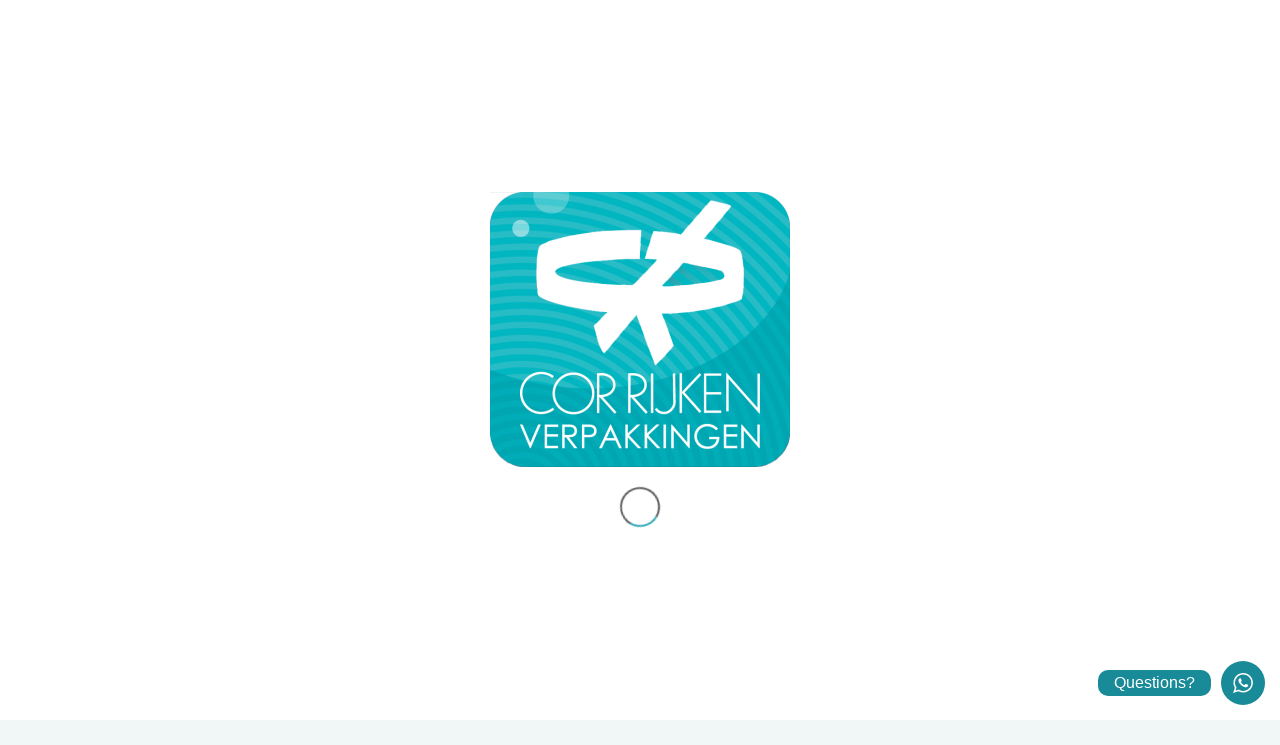

--- FILE ---
content_type: text/html; charset=UTF-8
request_url: https://www.cor-rijken.nl/hoera-wij-zijn-genomineerd-voor-de-apeldoorn-business-awards-2018-2/
body_size: 15426
content:
<!DOCTYPE html>
<html lang="nl-NL" class="html_stretched responsive av-preloader-active av-preloader-enabled av-default-lightbox  html_header_top html_logo_left html_main_nav_header html_menu_right html_slim html_header_sticky html_header_shrinking_disabled html_mobile_menu_tablet html_header_searchicon html_content_align_center html_header_unstick_top_disabled html_header_stretch_disabled html_minimal_header html_minimal_header_shadow html_elegant-blog html_av-submenu-hidden html_av-submenu-display-click html_av-overlay-side html_av-overlay-side-minimal html_av-submenu-noclone html_entry_id_2354 av-no-preview html_text_menu_active ">
<head>
<meta charset="UTF-8" />


<!-- mobile setting -->
<meta name="viewport" content="width=device-width, initial-scale=1, maximum-scale=1">

<!-- Scripts/CSS and wp_head hook -->
<meta name='robots' content='index, follow, max-image-preview:large, max-snippet:-1, max-video-preview:-1' />
	<style>img:is([sizes="auto" i], [sizes^="auto," i]) { contain-intrinsic-size: 3000px 1500px }</style>
	<link rel="alternate" hreflang="nl-nl" href="https://www.cor-rijken.nl/hoera-wij-zijn-genomineerd-voor-de-apeldoorn-business-awards-2018-2/" />

	<!-- This site is optimized with the Yoast SEO plugin v26.8 - https://yoast.com/product/yoast-seo-wordpress/ -->
	<title>Juryrapport Apeldoorn Business Awards 2018 - Cor Rijken Verpakkingen - Packaging Especially for You!</title>
	<meta name="description" content="Actief in 45 landen! Wij ontwerpen en produceren zakken. Er zijn diverse mogelijkheden in type zakken, welke wij in elk gewenst formaat, materiaal, met of zonder bedrukking kunnen realiseren. Wij sluiten met advies op maat, ontwerp, druk- en orderbegeleiding naadloos aan op uw wensen." />
	<link rel="canonical" href="https://www.cor-rijken.nl/hoera-wij-zijn-genomineerd-voor-de-apeldoorn-business-awards-2018-2/" />
	<meta property="og:locale" content="nl_NL" />
	<meta property="og:type" content="article" />
	<meta property="og:title" content="Juryrapport Apeldoorn Business Awards 2018 - Cor Rijken Verpakkingen - Packaging Especially for You!" />
	<meta property="og:description" content="Actief in 45 landen! Wij ontwerpen en produceren zakken. Er zijn diverse mogelijkheden in type zakken, welke wij in elk gewenst formaat, materiaal, met of zonder bedrukking kunnen realiseren. Wij sluiten met advies op maat, ontwerp, druk- en orderbegeleiding naadloos aan op uw wensen." />
	<meta property="og:url" content="https://www.cor-rijken.nl/hoera-wij-zijn-genomineerd-voor-de-apeldoorn-business-awards-2018-2/" />
	<meta property="og:site_name" content="Cor Rijken Verpakkingen - Packaging Especially for You!" />
	<meta property="article:published_time" content="2018-11-22T11:09:44+00:00" />
	<meta property="article:modified_time" content="2018-11-22T11:44:34+00:00" />
	<meta property="og:image" content="https://www.cor-rijken.nl/wp-content/uploads/2018/11/ABA-46_181019_091318_c67e52efb57a42a4cb318fa0ea864483.jpg" />
	<meta property="og:image:width" content="295" />
	<meta property="og:image:height" content="166" />
	<meta property="og:image:type" content="image/jpeg" />
	<meta name="author" content="CRV" />
	<meta name="twitter:card" content="summary_large_image" />
	<meta name="twitter:label1" content="Geschreven door" />
	<meta name="twitter:data1" content="CRV" />
	<meta name="twitter:label2" content="Geschatte leestijd" />
	<meta name="twitter:data2" content="1 minuut" />
	<script type="application/ld+json" class="yoast-schema-graph">{"@context":"https://schema.org","@graph":[{"@type":"Article","@id":"https://www.cor-rijken.nl/hoera-wij-zijn-genomineerd-voor-de-apeldoorn-business-awards-2018-2/#article","isPartOf":{"@id":"https://www.cor-rijken.nl/hoera-wij-zijn-genomineerd-voor-de-apeldoorn-business-awards-2018-2/"},"author":{"name":"CRV","@id":"https://www.cor-rijken.nl/#/schema/person/65a7730f953f29b8c697932e1cd45807"},"headline":"Juryrapport Apeldoorn Business Awards 2018","datePublished":"2018-11-22T11:09:44+00:00","dateModified":"2018-11-22T11:44:34+00:00","mainEntityOfPage":{"@id":"https://www.cor-rijken.nl/hoera-wij-zijn-genomineerd-voor-de-apeldoorn-business-awards-2018-2/"},"wordCount":158,"commentCount":0,"publisher":{"@id":"https://www.cor-rijken.nl/#organization"},"image":{"@id":"https://www.cor-rijken.nl/hoera-wij-zijn-genomineerd-voor-de-apeldoorn-business-awards-2018-2/#primaryimage"},"thumbnailUrl":"https://www.cor-rijken.nl/wp-content/uploads/2018/11/ABA-46_181019_091318_c67e52efb57a42a4cb318fa0ea864483.jpg","articleSection":["Nieuws"],"inLanguage":"nl-NL","potentialAction":[{"@type":"CommentAction","name":"Comment","target":["https://www.cor-rijken.nl/hoera-wij-zijn-genomineerd-voor-de-apeldoorn-business-awards-2018-2/#respond"]}]},{"@type":"WebPage","@id":"https://www.cor-rijken.nl/hoera-wij-zijn-genomineerd-voor-de-apeldoorn-business-awards-2018-2/","url":"https://www.cor-rijken.nl/hoera-wij-zijn-genomineerd-voor-de-apeldoorn-business-awards-2018-2/","name":"Juryrapport Apeldoorn Business Awards 2018 - Cor Rijken Verpakkingen - Packaging Especially for You!","isPartOf":{"@id":"https://www.cor-rijken.nl/#website"},"primaryImageOfPage":{"@id":"https://www.cor-rijken.nl/hoera-wij-zijn-genomineerd-voor-de-apeldoorn-business-awards-2018-2/#primaryimage"},"image":{"@id":"https://www.cor-rijken.nl/hoera-wij-zijn-genomineerd-voor-de-apeldoorn-business-awards-2018-2/#primaryimage"},"thumbnailUrl":"https://www.cor-rijken.nl/wp-content/uploads/2018/11/ABA-46_181019_091318_c67e52efb57a42a4cb318fa0ea864483.jpg","datePublished":"2018-11-22T11:09:44+00:00","dateModified":"2018-11-22T11:44:34+00:00","description":"Actief in 45 landen! Wij ontwerpen en produceren zakken. Er zijn diverse mogelijkheden in type zakken, welke wij in elk gewenst formaat, materiaal, met of zonder bedrukking kunnen realiseren. Wij sluiten met advies op maat, ontwerp, druk- en orderbegeleiding naadloos aan op uw wensen.","breadcrumb":{"@id":"https://www.cor-rijken.nl/hoera-wij-zijn-genomineerd-voor-de-apeldoorn-business-awards-2018-2/#breadcrumb"},"inLanguage":"nl-NL","potentialAction":[{"@type":"ReadAction","target":["https://www.cor-rijken.nl/hoera-wij-zijn-genomineerd-voor-de-apeldoorn-business-awards-2018-2/"]}]},{"@type":"ImageObject","inLanguage":"nl-NL","@id":"https://www.cor-rijken.nl/hoera-wij-zijn-genomineerd-voor-de-apeldoorn-business-awards-2018-2/#primaryimage","url":"https://www.cor-rijken.nl/wp-content/uploads/2018/11/ABA-46_181019_091318_c67e52efb57a42a4cb318fa0ea864483.jpg","contentUrl":"https://www.cor-rijken.nl/wp-content/uploads/2018/11/ABA-46_181019_091318_c67e52efb57a42a4cb318fa0ea864483.jpg","width":295,"height":166},{"@type":"BreadcrumbList","@id":"https://www.cor-rijken.nl/hoera-wij-zijn-genomineerd-voor-de-apeldoorn-business-awards-2018-2/#breadcrumb","itemListElement":[{"@type":"ListItem","position":1,"name":"Home","item":"https://www.cor-rijken.nl/"},{"@type":"ListItem","position":2,"name":"Nieuws","item":"https://www.cor-rijken.nl/category/nieuws/"},{"@type":"ListItem","position":3,"name":"Juryrapport Apeldoorn Business Awards 2018"}]},{"@type":"WebSite","@id":"https://www.cor-rijken.nl/#website","url":"https://www.cor-rijken.nl/","name":"Cor Rijken Verpakkingen - Packaging Especially for You!","description":"Verpakkingen kopen? Papier of plastic zakken, met of zonder zijvouw? Van puntzak tot harmonicazak Cor Rijken Verpakkingen heeft het.","publisher":{"@id":"https://www.cor-rijken.nl/#organization"},"potentialAction":[{"@type":"SearchAction","target":{"@type":"EntryPoint","urlTemplate":"https://www.cor-rijken.nl/?s={search_term_string}"},"query-input":{"@type":"PropertyValueSpecification","valueRequired":true,"valueName":"search_term_string"}}],"inLanguage":"nl-NL"},{"@type":"Organization","@id":"https://www.cor-rijken.nl/#organization","name":"Cor Rijken Verpakingen","url":"https://www.cor-rijken.nl/","logo":{"@type":"ImageObject","inLanguage":"nl-NL","@id":"https://www.cor-rijken.nl/#/schema/logo/image/","url":"https://www.cor-rijken.nl/wp-content/uploads/2017/10/logo-klein1.png","contentUrl":"https://www.cor-rijken.nl/wp-content/uploads/2017/10/logo-klein1.png","width":620,"height":568,"caption":"Cor Rijken Verpakingen"},"image":{"@id":"https://www.cor-rijken.nl/#/schema/logo/image/"}},{"@type":"Person","@id":"https://www.cor-rijken.nl/#/schema/person/65a7730f953f29b8c697932e1cd45807","name":"CRV","sameAs":["http://www.cor-rijken.nl"],"url":"https://www.cor-rijken.nl/author/crv-1/"}]}</script>
	<!-- / Yoast SEO plugin. -->


<link rel="alternate" type="application/rss+xml" title="Cor Rijken Verpakkingen - Packaging Especially for You! &raquo; feed" href="https://www.cor-rijken.nl/feed/" />
<link rel="alternate" type="application/rss+xml" title="Cor Rijken Verpakkingen - Packaging Especially for You! &raquo; reacties feed" href="https://www.cor-rijken.nl/comments/feed/" />

<!-- google webfont font replacement -->
<link rel='stylesheet' id='avia-google-webfont' href='//fonts.googleapis.com/css?family=Caveat:400,700%7COpen+Sans:400,600' type='text/css' media='all'/> 
<script type="text/javascript">
/* <![CDATA[ */
window._wpemojiSettings = {"baseUrl":"https:\/\/s.w.org\/images\/core\/emoji\/16.0.1\/72x72\/","ext":".png","svgUrl":"https:\/\/s.w.org\/images\/core\/emoji\/16.0.1\/svg\/","svgExt":".svg","source":{"concatemoji":"https:\/\/www.cor-rijken.nl\/wp-includes\/js\/wp-emoji-release.min.js?ver=6.8.3"}};
/*! This file is auto-generated */
!function(s,n){var o,i,e;function c(e){try{var t={supportTests:e,timestamp:(new Date).valueOf()};sessionStorage.setItem(o,JSON.stringify(t))}catch(e){}}function p(e,t,n){e.clearRect(0,0,e.canvas.width,e.canvas.height),e.fillText(t,0,0);var t=new Uint32Array(e.getImageData(0,0,e.canvas.width,e.canvas.height).data),a=(e.clearRect(0,0,e.canvas.width,e.canvas.height),e.fillText(n,0,0),new Uint32Array(e.getImageData(0,0,e.canvas.width,e.canvas.height).data));return t.every(function(e,t){return e===a[t]})}function u(e,t){e.clearRect(0,0,e.canvas.width,e.canvas.height),e.fillText(t,0,0);for(var n=e.getImageData(16,16,1,1),a=0;a<n.data.length;a++)if(0!==n.data[a])return!1;return!0}function f(e,t,n,a){switch(t){case"flag":return n(e,"\ud83c\udff3\ufe0f\u200d\u26a7\ufe0f","\ud83c\udff3\ufe0f\u200b\u26a7\ufe0f")?!1:!n(e,"\ud83c\udde8\ud83c\uddf6","\ud83c\udde8\u200b\ud83c\uddf6")&&!n(e,"\ud83c\udff4\udb40\udc67\udb40\udc62\udb40\udc65\udb40\udc6e\udb40\udc67\udb40\udc7f","\ud83c\udff4\u200b\udb40\udc67\u200b\udb40\udc62\u200b\udb40\udc65\u200b\udb40\udc6e\u200b\udb40\udc67\u200b\udb40\udc7f");case"emoji":return!a(e,"\ud83e\udedf")}return!1}function g(e,t,n,a){var r="undefined"!=typeof WorkerGlobalScope&&self instanceof WorkerGlobalScope?new OffscreenCanvas(300,150):s.createElement("canvas"),o=r.getContext("2d",{willReadFrequently:!0}),i=(o.textBaseline="top",o.font="600 32px Arial",{});return e.forEach(function(e){i[e]=t(o,e,n,a)}),i}function t(e){var t=s.createElement("script");t.src=e,t.defer=!0,s.head.appendChild(t)}"undefined"!=typeof Promise&&(o="wpEmojiSettingsSupports",i=["flag","emoji"],n.supports={everything:!0,everythingExceptFlag:!0},e=new Promise(function(e){s.addEventListener("DOMContentLoaded",e,{once:!0})}),new Promise(function(t){var n=function(){try{var e=JSON.parse(sessionStorage.getItem(o));if("object"==typeof e&&"number"==typeof e.timestamp&&(new Date).valueOf()<e.timestamp+604800&&"object"==typeof e.supportTests)return e.supportTests}catch(e){}return null}();if(!n){if("undefined"!=typeof Worker&&"undefined"!=typeof OffscreenCanvas&&"undefined"!=typeof URL&&URL.createObjectURL&&"undefined"!=typeof Blob)try{var e="postMessage("+g.toString()+"("+[JSON.stringify(i),f.toString(),p.toString(),u.toString()].join(",")+"));",a=new Blob([e],{type:"text/javascript"}),r=new Worker(URL.createObjectURL(a),{name:"wpTestEmojiSupports"});return void(r.onmessage=function(e){c(n=e.data),r.terminate(),t(n)})}catch(e){}c(n=g(i,f,p,u))}t(n)}).then(function(e){for(var t in e)n.supports[t]=e[t],n.supports.everything=n.supports.everything&&n.supports[t],"flag"!==t&&(n.supports.everythingExceptFlag=n.supports.everythingExceptFlag&&n.supports[t]);n.supports.everythingExceptFlag=n.supports.everythingExceptFlag&&!n.supports.flag,n.DOMReady=!1,n.readyCallback=function(){n.DOMReady=!0}}).then(function(){return e}).then(function(){var e;n.supports.everything||(n.readyCallback(),(e=n.source||{}).concatemoji?t(e.concatemoji):e.wpemoji&&e.twemoji&&(t(e.twemoji),t(e.wpemoji)))}))}((window,document),window._wpemojiSettings);
/* ]]> */
</script>
<link rel='stylesheet' id='ht_ctc_main_css-css' href='https://www.cor-rijken.nl/wp-content/plugins/click-to-chat-for-whatsapp/new/inc/assets/css/main.css?ver=4.8' type='text/css' media='all' />
<style id='wp-emoji-styles-inline-css' type='text/css'>

	img.wp-smiley, img.emoji {
		display: inline !important;
		border: none !important;
		box-shadow: none !important;
		height: 1em !important;
		width: 1em !important;
		margin: 0 0.07em !important;
		vertical-align: -0.1em !important;
		background: none !important;
		padding: 0 !important;
	}
</style>
<link rel='stylesheet' id='wp-block-library-css' href='https://www.cor-rijken.nl/wp-includes/css/dist/block-library/style.min.css?ver=6.8.3' type='text/css' media='all' />
<style id='classic-theme-styles-inline-css' type='text/css'>
/*! This file is auto-generated */
.wp-block-button__link{color:#fff;background-color:#32373c;border-radius:9999px;box-shadow:none;text-decoration:none;padding:calc(.667em + 2px) calc(1.333em + 2px);font-size:1.125em}.wp-block-file__button{background:#32373c;color:#fff;text-decoration:none}
</style>
<link rel='stylesheet' id='wpzoom-social-icons-block-style-css' href='https://www.cor-rijken.nl/wp-content/plugins/social-icons-widget-by-wpzoom/block/dist/style-wpzoom-social-icons.css?ver=4.5.4' type='text/css' media='all' />
<style id='pdfemb-pdf-embedder-viewer-style-inline-css' type='text/css'>
.wp-block-pdfemb-pdf-embedder-viewer{max-width:none}

</style>
<style id='global-styles-inline-css' type='text/css'>
:root{--wp--preset--aspect-ratio--square: 1;--wp--preset--aspect-ratio--4-3: 4/3;--wp--preset--aspect-ratio--3-4: 3/4;--wp--preset--aspect-ratio--3-2: 3/2;--wp--preset--aspect-ratio--2-3: 2/3;--wp--preset--aspect-ratio--16-9: 16/9;--wp--preset--aspect-ratio--9-16: 9/16;--wp--preset--color--black: #000000;--wp--preset--color--cyan-bluish-gray: #abb8c3;--wp--preset--color--white: #ffffff;--wp--preset--color--pale-pink: #f78da7;--wp--preset--color--vivid-red: #cf2e2e;--wp--preset--color--luminous-vivid-orange: #ff6900;--wp--preset--color--luminous-vivid-amber: #fcb900;--wp--preset--color--light-green-cyan: #7bdcb5;--wp--preset--color--vivid-green-cyan: #00d084;--wp--preset--color--pale-cyan-blue: #8ed1fc;--wp--preset--color--vivid-cyan-blue: #0693e3;--wp--preset--color--vivid-purple: #9b51e0;--wp--preset--gradient--vivid-cyan-blue-to-vivid-purple: linear-gradient(135deg,rgba(6,147,227,1) 0%,rgb(155,81,224) 100%);--wp--preset--gradient--light-green-cyan-to-vivid-green-cyan: linear-gradient(135deg,rgb(122,220,180) 0%,rgb(0,208,130) 100%);--wp--preset--gradient--luminous-vivid-amber-to-luminous-vivid-orange: linear-gradient(135deg,rgba(252,185,0,1) 0%,rgba(255,105,0,1) 100%);--wp--preset--gradient--luminous-vivid-orange-to-vivid-red: linear-gradient(135deg,rgba(255,105,0,1) 0%,rgb(207,46,46) 100%);--wp--preset--gradient--very-light-gray-to-cyan-bluish-gray: linear-gradient(135deg,rgb(238,238,238) 0%,rgb(169,184,195) 100%);--wp--preset--gradient--cool-to-warm-spectrum: linear-gradient(135deg,rgb(74,234,220) 0%,rgb(151,120,209) 20%,rgb(207,42,186) 40%,rgb(238,44,130) 60%,rgb(251,105,98) 80%,rgb(254,248,76) 100%);--wp--preset--gradient--blush-light-purple: linear-gradient(135deg,rgb(255,206,236) 0%,rgb(152,150,240) 100%);--wp--preset--gradient--blush-bordeaux: linear-gradient(135deg,rgb(254,205,165) 0%,rgb(254,45,45) 50%,rgb(107,0,62) 100%);--wp--preset--gradient--luminous-dusk: linear-gradient(135deg,rgb(255,203,112) 0%,rgb(199,81,192) 50%,rgb(65,88,208) 100%);--wp--preset--gradient--pale-ocean: linear-gradient(135deg,rgb(255,245,203) 0%,rgb(182,227,212) 50%,rgb(51,167,181) 100%);--wp--preset--gradient--electric-grass: linear-gradient(135deg,rgb(202,248,128) 0%,rgb(113,206,126) 100%);--wp--preset--gradient--midnight: linear-gradient(135deg,rgb(2,3,129) 0%,rgb(40,116,252) 100%);--wp--preset--font-size--small: 13px;--wp--preset--font-size--medium: 20px;--wp--preset--font-size--large: 36px;--wp--preset--font-size--x-large: 42px;--wp--preset--spacing--20: 0.44rem;--wp--preset--spacing--30: 0.67rem;--wp--preset--spacing--40: 1rem;--wp--preset--spacing--50: 1.5rem;--wp--preset--spacing--60: 2.25rem;--wp--preset--spacing--70: 3.38rem;--wp--preset--spacing--80: 5.06rem;--wp--preset--shadow--natural: 6px 6px 9px rgba(0, 0, 0, 0.2);--wp--preset--shadow--deep: 12px 12px 50px rgba(0, 0, 0, 0.4);--wp--preset--shadow--sharp: 6px 6px 0px rgba(0, 0, 0, 0.2);--wp--preset--shadow--outlined: 6px 6px 0px -3px rgba(255, 255, 255, 1), 6px 6px rgba(0, 0, 0, 1);--wp--preset--shadow--crisp: 6px 6px 0px rgba(0, 0, 0, 1);}:where(.is-layout-flex){gap: 0.5em;}:where(.is-layout-grid){gap: 0.5em;}body .is-layout-flex{display: flex;}.is-layout-flex{flex-wrap: wrap;align-items: center;}.is-layout-flex > :is(*, div){margin: 0;}body .is-layout-grid{display: grid;}.is-layout-grid > :is(*, div){margin: 0;}:where(.wp-block-columns.is-layout-flex){gap: 2em;}:where(.wp-block-columns.is-layout-grid){gap: 2em;}:where(.wp-block-post-template.is-layout-flex){gap: 1.25em;}:where(.wp-block-post-template.is-layout-grid){gap: 1.25em;}.has-black-color{color: var(--wp--preset--color--black) !important;}.has-cyan-bluish-gray-color{color: var(--wp--preset--color--cyan-bluish-gray) !important;}.has-white-color{color: var(--wp--preset--color--white) !important;}.has-pale-pink-color{color: var(--wp--preset--color--pale-pink) !important;}.has-vivid-red-color{color: var(--wp--preset--color--vivid-red) !important;}.has-luminous-vivid-orange-color{color: var(--wp--preset--color--luminous-vivid-orange) !important;}.has-luminous-vivid-amber-color{color: var(--wp--preset--color--luminous-vivid-amber) !important;}.has-light-green-cyan-color{color: var(--wp--preset--color--light-green-cyan) !important;}.has-vivid-green-cyan-color{color: var(--wp--preset--color--vivid-green-cyan) !important;}.has-pale-cyan-blue-color{color: var(--wp--preset--color--pale-cyan-blue) !important;}.has-vivid-cyan-blue-color{color: var(--wp--preset--color--vivid-cyan-blue) !important;}.has-vivid-purple-color{color: var(--wp--preset--color--vivid-purple) !important;}.has-black-background-color{background-color: var(--wp--preset--color--black) !important;}.has-cyan-bluish-gray-background-color{background-color: var(--wp--preset--color--cyan-bluish-gray) !important;}.has-white-background-color{background-color: var(--wp--preset--color--white) !important;}.has-pale-pink-background-color{background-color: var(--wp--preset--color--pale-pink) !important;}.has-vivid-red-background-color{background-color: var(--wp--preset--color--vivid-red) !important;}.has-luminous-vivid-orange-background-color{background-color: var(--wp--preset--color--luminous-vivid-orange) !important;}.has-luminous-vivid-amber-background-color{background-color: var(--wp--preset--color--luminous-vivid-amber) !important;}.has-light-green-cyan-background-color{background-color: var(--wp--preset--color--light-green-cyan) !important;}.has-vivid-green-cyan-background-color{background-color: var(--wp--preset--color--vivid-green-cyan) !important;}.has-pale-cyan-blue-background-color{background-color: var(--wp--preset--color--pale-cyan-blue) !important;}.has-vivid-cyan-blue-background-color{background-color: var(--wp--preset--color--vivid-cyan-blue) !important;}.has-vivid-purple-background-color{background-color: var(--wp--preset--color--vivid-purple) !important;}.has-black-border-color{border-color: var(--wp--preset--color--black) !important;}.has-cyan-bluish-gray-border-color{border-color: var(--wp--preset--color--cyan-bluish-gray) !important;}.has-white-border-color{border-color: var(--wp--preset--color--white) !important;}.has-pale-pink-border-color{border-color: var(--wp--preset--color--pale-pink) !important;}.has-vivid-red-border-color{border-color: var(--wp--preset--color--vivid-red) !important;}.has-luminous-vivid-orange-border-color{border-color: var(--wp--preset--color--luminous-vivid-orange) !important;}.has-luminous-vivid-amber-border-color{border-color: var(--wp--preset--color--luminous-vivid-amber) !important;}.has-light-green-cyan-border-color{border-color: var(--wp--preset--color--light-green-cyan) !important;}.has-vivid-green-cyan-border-color{border-color: var(--wp--preset--color--vivid-green-cyan) !important;}.has-pale-cyan-blue-border-color{border-color: var(--wp--preset--color--pale-cyan-blue) !important;}.has-vivid-cyan-blue-border-color{border-color: var(--wp--preset--color--vivid-cyan-blue) !important;}.has-vivid-purple-border-color{border-color: var(--wp--preset--color--vivid-purple) !important;}.has-vivid-cyan-blue-to-vivid-purple-gradient-background{background: var(--wp--preset--gradient--vivid-cyan-blue-to-vivid-purple) !important;}.has-light-green-cyan-to-vivid-green-cyan-gradient-background{background: var(--wp--preset--gradient--light-green-cyan-to-vivid-green-cyan) !important;}.has-luminous-vivid-amber-to-luminous-vivid-orange-gradient-background{background: var(--wp--preset--gradient--luminous-vivid-amber-to-luminous-vivid-orange) !important;}.has-luminous-vivid-orange-to-vivid-red-gradient-background{background: var(--wp--preset--gradient--luminous-vivid-orange-to-vivid-red) !important;}.has-very-light-gray-to-cyan-bluish-gray-gradient-background{background: var(--wp--preset--gradient--very-light-gray-to-cyan-bluish-gray) !important;}.has-cool-to-warm-spectrum-gradient-background{background: var(--wp--preset--gradient--cool-to-warm-spectrum) !important;}.has-blush-light-purple-gradient-background{background: var(--wp--preset--gradient--blush-light-purple) !important;}.has-blush-bordeaux-gradient-background{background: var(--wp--preset--gradient--blush-bordeaux) !important;}.has-luminous-dusk-gradient-background{background: var(--wp--preset--gradient--luminous-dusk) !important;}.has-pale-ocean-gradient-background{background: var(--wp--preset--gradient--pale-ocean) !important;}.has-electric-grass-gradient-background{background: var(--wp--preset--gradient--electric-grass) !important;}.has-midnight-gradient-background{background: var(--wp--preset--gradient--midnight) !important;}.has-small-font-size{font-size: var(--wp--preset--font-size--small) !important;}.has-medium-font-size{font-size: var(--wp--preset--font-size--medium) !important;}.has-large-font-size{font-size: var(--wp--preset--font-size--large) !important;}.has-x-large-font-size{font-size: var(--wp--preset--font-size--x-large) !important;}
:where(.wp-block-post-template.is-layout-flex){gap: 1.25em;}:where(.wp-block-post-template.is-layout-grid){gap: 1.25em;}
:where(.wp-block-columns.is-layout-flex){gap: 2em;}:where(.wp-block-columns.is-layout-grid){gap: 2em;}
:root :where(.wp-block-pullquote){font-size: 1.5em;line-height: 1.6;}
</style>
<link rel='stylesheet' id='uaf_client_css-css' href='https://www.cor-rijken.nl/wp-content/uploads/useanyfont/uaf.css?ver=1764305656' type='text/css' media='all' />
<link rel='stylesheet' id='wpml-legacy-dropdown-0-css' href='//www.cor-rijken.nl/wp-content/plugins/sitepress-multilingual-cms/templates/language-switchers/legacy-dropdown/style.css?ver=1' type='text/css' media='all' />
<style id='wpml-legacy-dropdown-0-inline-css' type='text/css'>
.wpml-ls-statics-shortcode_actions, .wpml-ls-statics-shortcode_actions .wpml-ls-sub-menu, .wpml-ls-statics-shortcode_actions a {border-color:#EEEEEE;}.wpml-ls-statics-shortcode_actions a {color:#444444;background-color:#ffffff;}.wpml-ls-statics-shortcode_actions a:hover,.wpml-ls-statics-shortcode_actions a:focus {color:#000000;background-color:#eeeeee;}.wpml-ls-statics-shortcode_actions .wpml-ls-current-language>a {color:#444444;background-color:#ffffff;}.wpml-ls-statics-shortcode_actions .wpml-ls-current-language:hover>a, .wpml-ls-statics-shortcode_actions .wpml-ls-current-language>a:focus {color:#000000;background-color:#eeeeee;}
</style>
<link rel='stylesheet' id='wpml-menu-item-0-css' href='//www.cor-rijken.nl/wp-content/plugins/sitepress-multilingual-cms/templates/language-switchers/menu-item/style.css?ver=1' type='text/css' media='all' />
<style id='wpml-menu-item-0-inline-css' type='text/css'>
#lang_sel img, #lang_sel_list img, #lang_sel_footer img { display: inline; }
</style>
<link rel='stylesheet' id='wpml-cms-nav-css-css' href='https://www.cor-rijken.nl/wp-content/plugins/wpml-cms-nav/res/css/navigation.css?ver=1.4.23' type='text/css' media='all' />
<link rel='stylesheet' id='cms-navigation-style-base-css' href='https://www.cor-rijken.nl/wp-content/plugins/wpml-cms-nav/res/css/cms-navigation-base.css?ver=1.4.23' type='text/css' media='screen' />
<link rel='stylesheet' id='cms-navigation-style-css' href='https://www.cor-rijken.nl/wp-content/plugins/wpml-cms-nav/res/css/cms-navigation.css?ver=1.4.23' type='text/css' media='screen' />
<link rel='stylesheet' id='avia-wpml-css' href='https://www.cor-rijken.nl/wp-content/themes/enfold-4/config-wpml/wpml-mod.css?ver=6.8.3' type='text/css' media='all' />
<link rel='stylesheet' id='avia-grid-css' href='https://www.cor-rijken.nl/wp-content/themes/enfold-4/css/grid.css?ver=4.1' type='text/css' media='all' />
<link rel='stylesheet' id='avia-base-css' href='https://www.cor-rijken.nl/wp-content/themes/enfold-4/css/base.css?ver=4.1' type='text/css' media='all' />
<link rel='stylesheet' id='avia-layout-css' href='https://www.cor-rijken.nl/wp-content/themes/enfold-4/css/layout.css?ver=4.1' type='text/css' media='all' />
<link rel='stylesheet' id='avia-scs-css' href='https://www.cor-rijken.nl/wp-content/themes/enfold-4/css/shortcodes.css?ver=4.1' type='text/css' media='all' />
<link rel='stylesheet' id='avia-popup-css-css' href='https://www.cor-rijken.nl/wp-content/themes/enfold-4/js/aviapopup/magnific-popup.css?ver=4.1' type='text/css' media='screen' />
<link rel='stylesheet' id='avia-media-css' href='https://www.cor-rijken.nl/wp-content/themes/enfold-4/js/mediaelement/skin-1/mediaelementplayer.css?ver=4.1' type='text/css' media='screen' />
<link rel='stylesheet' id='avia-print-css' href='https://www.cor-rijken.nl/wp-content/themes/enfold-4/css/print.css?ver=4.1' type='text/css' media='print' />
<link rel='stylesheet' id='avia-dynamic-css' href='https://www.cor-rijken.nl/wp-content/uploads/dynamic_avia/enfold.css?ver=5b1a49b36ffb8' type='text/css' media='all' />
<link rel='stylesheet' id='avia-custom-css' href='https://www.cor-rijken.nl/wp-content/themes/enfold-4/css/custom.css?ver=4.1' type='text/css' media='all' />
<link rel='stylesheet' id='wpzoom-social-icons-socicon-css' href='https://www.cor-rijken.nl/wp-content/plugins/social-icons-widget-by-wpzoom/assets/css/wpzoom-socicon.css?ver=1768539306' type='text/css' media='all' />
<link rel='stylesheet' id='wpzoom-social-icons-genericons-css' href='https://www.cor-rijken.nl/wp-content/plugins/social-icons-widget-by-wpzoom/assets/css/genericons.css?ver=1768539306' type='text/css' media='all' />
<link rel='stylesheet' id='wpzoom-social-icons-academicons-css' href='https://www.cor-rijken.nl/wp-content/plugins/social-icons-widget-by-wpzoom/assets/css/academicons.min.css?ver=1768539306' type='text/css' media='all' />
<link rel='stylesheet' id='wpzoom-social-icons-font-awesome-3-css' href='https://www.cor-rijken.nl/wp-content/plugins/social-icons-widget-by-wpzoom/assets/css/font-awesome-3.min.css?ver=1768539306' type='text/css' media='all' />
<link rel='stylesheet' id='dashicons-css' href='https://www.cor-rijken.nl/wp-includes/css/dashicons.min.css?ver=6.8.3' type='text/css' media='all' />
<link rel='stylesheet' id='wpzoom-social-icons-styles-css' href='https://www.cor-rijken.nl/wp-content/plugins/social-icons-widget-by-wpzoom/assets/css/wpzoom-social-icons-styles.css?ver=1768539306' type='text/css' media='all' />
<link rel='preload' as='font'  id='wpzoom-social-icons-font-academicons-woff2-css' href='https://www.cor-rijken.nl/wp-content/plugins/social-icons-widget-by-wpzoom/assets/font/academicons.woff2?v=1.9.2'  type='font/woff2' crossorigin />
<link rel='preload' as='font'  id='wpzoom-social-icons-font-fontawesome-3-woff2-css' href='https://www.cor-rijken.nl/wp-content/plugins/social-icons-widget-by-wpzoom/assets/font/fontawesome-webfont.woff2?v=4.7.0'  type='font/woff2' crossorigin />
<link rel='preload' as='font'  id='wpzoom-social-icons-font-genericons-woff-css' href='https://www.cor-rijken.nl/wp-content/plugins/social-icons-widget-by-wpzoom/assets/font/Genericons.woff'  type='font/woff' crossorigin />
<link rel='preload' as='font'  id='wpzoom-social-icons-font-socicon-woff2-css' href='https://www.cor-rijken.nl/wp-content/plugins/social-icons-widget-by-wpzoom/assets/font/socicon.woff2?v=4.5.4'  type='font/woff2' crossorigin />
<script type="text/javascript" src="https://www.cor-rijken.nl/wp-includes/js/jquery/jquery.min.js?ver=3.7.1" id="jquery-core-js"></script>
<script type="text/javascript" src="https://www.cor-rijken.nl/wp-includes/js/jquery/jquery-migrate.min.js?ver=3.4.1" id="jquery-migrate-js"></script>
<script type="text/javascript" src="https://www.cor-rijken.nl/wp-content/plugins/flowpaper-lite-pdf-flipbook/assets/lity/lity.min.js" id="lity-js-js"></script>
<script type="text/javascript" src="//www.cor-rijken.nl/wp-content/plugins/sitepress-multilingual-cms/templates/language-switchers/legacy-dropdown/script.js?ver=1" id="wpml-legacy-dropdown-0-js"></script>
<script type="text/javascript" src="https://www.cor-rijken.nl/wp-content/themes/enfold-4/js/avia-compat.js?ver=4.1" id="avia-compat-js"></script>
<link rel="https://api.w.org/" href="https://www.cor-rijken.nl/wp-json/" /><link rel="alternate" title="JSON" type="application/json" href="https://www.cor-rijken.nl/wp-json/wp/v2/posts/2354" /><link rel="EditURI" type="application/rsd+xml" title="RSD" href="https://www.cor-rijken.nl/xmlrpc.php?rsd" />
<meta name="generator" content="WordPress 6.8.3" />
<link rel='shortlink' href='https://www.cor-rijken.nl/?p=2354' />
<link rel="alternate" title="oEmbed (JSON)" type="application/json+oembed" href="https://www.cor-rijken.nl/wp-json/oembed/1.0/embed?url=https%3A%2F%2Fwww.cor-rijken.nl%2Fhoera-wij-zijn-genomineerd-voor-de-apeldoorn-business-awards-2018-2%2F" />
<link rel="alternate" title="oEmbed (XML)" type="text/xml+oembed" href="https://www.cor-rijken.nl/wp-json/oembed/1.0/embed?url=https%3A%2F%2Fwww.cor-rijken.nl%2Fhoera-wij-zijn-genomineerd-voor-de-apeldoorn-business-awards-2018-2%2F&#038;format=xml" />
<meta name="generator" content="WPML ver:4.0.4 stt:38,1,3;" />
<link rel="profile" href="http://gmpg.org/xfn/11" />
<link rel="alternate" type="application/rss+xml" title="Cor Rijken Verpakkingen - Packaging Especially for You! RSS2 Feed" href="https://www.cor-rijken.nl/feed/" />
<link rel="pingback" href="https://www.cor-rijken.nl/xmlrpc.php" />
<!--[if lt IE 9]><script src="https://www.cor-rijken.nl/wp-content/themes/enfold-4/js/html5shiv.js"></script><![endif]-->
<link rel="icon" href="https://www.cor-rijken.nl/wp-content/uploads/2017/09/logo_cor-rijken-80x80.png" type="image/png">


<!--
Debugging Info for Theme support: 

Theme: Enfold
Version: 4.1.2
Installed: enfold-4
AviaFramework Version: 4.6
AviaBuilder Version: 0.9.5
ML:1024-PU:87-PLA:22
WP:6.8.3
Updates: disabled
-->

<style type='text/css'>
@font-face {font-family: 'entypo-fontello'; font-weight: normal; font-style: normal;
src: url('https://www.cor-rijken.nl/wp-content/themes/enfold-4/config-templatebuilder/avia-template-builder/assets/fonts/entypo-fontello.eot?v=3');
src: url('https://www.cor-rijken.nl/wp-content/themes/enfold-4/config-templatebuilder/avia-template-builder/assets/fonts/entypo-fontello.eot?v=3#iefix') format('embedded-opentype'), 
url('https://www.cor-rijken.nl/wp-content/themes/enfold-4/config-templatebuilder/avia-template-builder/assets/fonts/entypo-fontello.woff?v=3') format('woff'), 
url('https://www.cor-rijken.nl/wp-content/themes/enfold-4/config-templatebuilder/avia-template-builder/assets/fonts/entypo-fontello.ttf?v=3') format('truetype'), 
url('https://www.cor-rijken.nl/wp-content/themes/enfold-4/config-templatebuilder/avia-template-builder/assets/fonts/entypo-fontello.svg?v=3#entypo-fontello') format('svg');
} #top .avia-font-entypo-fontello, body .avia-font-entypo-fontello, html body [data-av_iconfont='entypo-fontello']:before{ font-family: 'entypo-fontello'; }

@font-face {font-family: 'lifestyles'; font-weight: normal; font-style: normal;
src: url('https://www.cor-rijken.nl/wp-content/uploads/avia_fonts/lifestyles/lifestyles.eot');
src: url('https://www.cor-rijken.nl/wp-content/uploads/avia_fonts/lifestyles/lifestyles.eot?#iefix') format('embedded-opentype'), 
url('https://www.cor-rijken.nl/wp-content/uploads/avia_fonts/lifestyles/lifestyles.woff') format('woff'), 
url('https://www.cor-rijken.nl/wp-content/uploads/avia_fonts/lifestyles/lifestyles.ttf') format('truetype'), 
url('https://www.cor-rijken.nl/wp-content/uploads/avia_fonts/lifestyles/lifestyles.svg#lifestyles') format('svg');
} #top .avia-font-lifestyles, body .avia-font-lifestyles, html body [data-av_iconfont='lifestyles']:before{ font-family: 'lifestyles'; }
</style>
</head>




<body id="top" class="wp-singular post-template-default single single-post postid-2354 single-format-standard wp-theme-enfold-4 stretched caveat helvetica-neue-websave _helvetica_neue " itemscope="itemscope" itemtype="https://schema.org/WebPage" >

	<div class='av-siteloader-wrap av-transition-enabled av-transition-with-logo'><div class='av-siteloader-inner'><div class='av-siteloader-cell'><img class='av-preloading-logo' src='https://www.cor-rijken.nl/wp-content/uploads/2017/10/logo-klein1-300x275.png' alt='Loading' title='Loading' /><div class='av-siteloader'><div class='av-siteloader-extra'></div></div></div></div></div>
	<div id='wrap_all'>

	
<header id='header' class='all_colors header_color light_bg_color  av_header_top av_logo_left av_main_nav_header av_menu_right av_slim av_header_sticky av_header_shrinking_disabled av_header_stretch_disabled av_mobile_menu_tablet av_header_searchicon av_header_unstick_top_disabled av_minimal_header av_minimal_header_shadow av_bottom_nav_disabled  av_alternate_logo_active av_header_border_disabled'  role="banner" itemscope="itemscope" itemtype="https://schema.org/WPHeader" >

		<div  id='header_main' class='container_wrap container_wrap_logo'>
	
        <div class='container av-logo-container'><div class='inner-container'><span class='logo'><a href='https://www.cor-rijken.nl/'><img height='100' width='300' src='https://www.cor-rijken.nl/wp-content/uploads/2017/09/logo_cor-rijken-e1505472300101.png' alt='Cor Rijken Verpakkingen - Packaging Especially for You!' /></a></span><nav class='main_menu' data-selectname='Selecteer een pagina'  role="navigation" itemscope="itemscope" itemtype="https://schema.org/SiteNavigationElement" ><div class="avia-menu av-main-nav-wrap av_menu_icon_beside"><ul id="avia-menu" class="menu av-main-nav"><li id="menu-item-389" class="menu-item menu-item-type-post_type menu-item-object-page menu-item-home menu-item-top-level menu-item-top-level-1"><a href="https://www.cor-rijken.nl/" itemprop="url"><span class="avia-bullet"></span><span class="avia-menu-text">Home</span><span class="avia-menu-fx"><span class="avia-arrow-wrap"><span class="avia-arrow"></span></span></span></a></li>
<li id="menu-item-388" class="menu-item menu-item-type-post_type menu-item-object-page menu-item-has-children menu-item-top-level menu-item-top-level-2"><a href="https://www.cor-rijken.nl/over/" itemprop="url"><span class="avia-bullet"></span><span class="avia-menu-text">Over Ons</span><span class="avia-menu-fx"><span class="avia-arrow-wrap"><span class="avia-arrow"></span></span></span></a>


<ul class="sub-menu">
	<li id="menu-item-457" class="menu-item menu-item-type-custom menu-item-object-custom"><a href="https://www.cor-rijken.nl/over/#historie" itemprop="url"><span class="avia-bullet"></span><span class="avia-menu-text">Historie</span></a></li>
	<li id="menu-item-541" class="menu-item menu-item-type-custom menu-item-object-custom"><a href="https://www.cor-rijken.nl/over/#leerbedrijf" itemprop="url"><span class="avia-bullet"></span><span class="avia-menu-text">Erkend Leerbedrijf</span></a></li>
	<li id="menu-item-540" class="menu-item menu-item-type-custom menu-item-object-custom"><a href="https://www.cor-rijken.nl/over/#sociaal" itemprop="url"><span class="avia-bullet"></span><span class="avia-menu-text">Sociaal Ondernemen</span></a></li>
	<li id="menu-item-555" class="menu-item menu-item-type-post_type menu-item-object-page"><a href="https://www.cor-rijken.nl/wie-zijn-wij/" itemprop="url"><span class="avia-bullet"></span><span class="avia-menu-text">Wie zijn wij?</span></a></li>
	<li id="menu-item-1248" class="menu-item menu-item-type-custom menu-item-object-custom"><a href="https://www.cor-rijken.nl/over/#present" itemprop="url"><span class="avia-bullet"></span><span class="avia-menu-text">Stichting Present</span></a></li>
</ul>
</li>
<li id="menu-item-394" class="menu-item menu-item-type-post_type menu-item-object-page menu-item-has-children menu-item-top-level menu-item-top-level-3"><a href="https://www.cor-rijken.nl/producten/" itemprop="url"><span class="avia-bullet"></span><span class="avia-menu-text">Producten</span><span class="avia-menu-fx"><span class="avia-arrow-wrap"><span class="avia-arrow"></span></span></span></a>


<ul class="sub-menu">
	<li id="menu-item-526" class="menu-item menu-item-type-custom menu-item-object-custom"><a href="https://www.cor-rijken.nl/producten/#assortiment" itemprop="url"><span class="avia-bullet"></span><span class="avia-menu-text">Assortiment</span></a></li>
	<li id="menu-item-520" class="menu-item menu-item-type-custom menu-item-object-custom"><a href="https://www.cor-rijken.nl/producten/#brochure" itemprop="url"><span class="avia-bullet"></span><span class="avia-menu-text">Brochure</span></a></li>
	<li id="menu-item-519" class="menu-item menu-item-type-custom menu-item-object-custom"><a href="https://www.cor-rijken.nl/producten/#kwaliteit" itemprop="url"><span class="avia-bullet"></span><span class="avia-menu-text">Kwaliteit</span></a></li>
	<li id="menu-item-648" class="menu-item menu-item-type-custom menu-item-object-custom"><a href="https://www.cor-rijken.nl/producten/#brc" itemprop="url"><span class="avia-bullet"></span><span class="avia-menu-text">BRCGS certificering</span></a></li>
	<li id="menu-item-518" class="menu-item menu-item-type-custom menu-item-object-custom"><a href="https://www.cor-rijken.nl/producten/#private" itemprop="url"><span class="avia-bullet"></span><span class="avia-menu-text">Private Label</span></a></li>
</ul>
</li>
<li id="menu-item-689" class="menu-item menu-item-type-post_type menu-item-object-page menu-item-top-level menu-item-top-level-4"><a href="https://www.cor-rijken.nl/productie/" itemprop="url"><span class="avia-bullet"></span><span class="avia-menu-text">Productie</span><span class="avia-menu-fx"><span class="avia-arrow-wrap"><span class="avia-arrow"></span></span></span></a></li>
<li id="menu-item-393" class="menu-item menu-item-type-post_type menu-item-object-page menu-item-top-level menu-item-top-level-5 current-menu-item"><a href="https://www.cor-rijken.nl/blog/" itemprop="url"><span class="avia-bullet"></span><span class="avia-menu-text">Nieuws</span><span class="avia-menu-fx"><span class="avia-arrow-wrap"><span class="avia-arrow"></span></span></span></a></li>
<li id="menu-item-1555" class="menu-item menu-item-type-post_type menu-item-object-page menu-item-top-level menu-item-top-level-6"><a href="https://www.cor-rijken.nl/werken-bij/" itemprop="url"><span class="avia-bullet"></span><span class="avia-menu-text">Werken bij</span><span class="avia-menu-fx"><span class="avia-arrow-wrap"><span class="avia-arrow"></span></span></span></a></li>
<li id="menu-item-395" class="menu-item menu-item-type-post_type menu-item-object-page av-menu-button av-menu-button-bordered menu-item-top-level menu-item-top-level-7"><a href="https://www.cor-rijken.nl/contact/" itemprop="url"><span class="avia-bullet"></span><span class="avia-menu-text">Contact</span><span class="avia-menu-fx"><span class="avia-arrow-wrap"><span class="avia-arrow"></span></span></span></a></li>
<li id="menu-item-wpml-ls-25-nl" class="menu-item-language menu-item-language-current menu-item wpml-ls-slot-25 wpml-ls-item wpml-ls-item-nl wpml-ls-current-language wpml-ls-menu-item wpml-ls-first-item menu-item-type-wpml_ls_menu_item menu-item-object-wpml_ls_menu_item menu-item-top-level menu-item-top-level-8"><a href="https://www.cor-rijken.nl/hoera-wij-zijn-genomineerd-voor-de-apeldoorn-business-awards-2018-2/" itemprop="url"><span class="avia-bullet"></span><span class="avia-menu-text"><img class="wpml-ls-flag" src="https://www.cor-rijken.nl/wp-content/plugins/sitepress-multilingual-cms/res/flags/nl.png" alt="nl" title="Nederlands"></span><span class="avia-menu-fx"><span class="avia-arrow-wrap"><span class="avia-arrow"></span></span></span></a></li>
<li id="menu-item-wpml-ls-25-en" class="menu-item-language menu-item wpml-ls-slot-25 wpml-ls-item wpml-ls-item-en wpml-ls-menu-item menu-item-type-wpml_ls_menu_item menu-item-object-wpml_ls_menu_item menu-item-top-level menu-item-top-level-9"><a href="https://www.cor-rijken.nl/?lang=en" itemprop="url"><span class="avia-bullet"></span><span class="avia-menu-text"><img class="wpml-ls-flag" src="https://www.cor-rijken.nl/wp-content/plugins/sitepress-multilingual-cms/res/flags/en.png" alt="en" title="English"></span><span class="avia-menu-fx"><span class="avia-arrow-wrap"><span class="avia-arrow"></span></span></span></a></li>
<li id="menu-item-wpml-ls-25-de" class="menu-item-language menu-item wpml-ls-slot-25 wpml-ls-item wpml-ls-item-de wpml-ls-menu-item wpml-ls-last-item menu-item-type-wpml_ls_menu_item menu-item-object-wpml_ls_menu_item menu-item-top-level menu-item-top-level-10"><a href="https://www.cor-rijken.nl/?lang=de" itemprop="url"><span class="avia-bullet"></span><span class="avia-menu-text"><img class="wpml-ls-flag" src="https://www.cor-rijken.nl/wp-content/plugins/sitepress-multilingual-cms/res/flags/de.png" alt="de" title="Deutsch"></span><span class="avia-menu-fx"><span class="avia-arrow-wrap"><span class="avia-arrow"></span></span></span></a></li>
<li id="menu-item-search" class="noMobile menu-item menu-item-search-dropdown menu-item-avia-special">
							<a href="?s=" data-avia-search-tooltip="

&lt;form action=&quot;https://www.cor-rijken.nl/&quot; id=&quot;searchform&quot; method=&quot;get&quot; class=&quot;&quot;&gt;
	&lt;div&gt;
		&lt;input type=&quot;submit&quot; value=&quot;&quot; id=&quot;searchsubmit&quot; class=&quot;button avia-font-entypo-fontello&quot; /&gt;
		&lt;input type=&quot;text&quot; id=&quot;s&quot; name=&quot;s&quot; value=&quot;&quot; placeholder='Zoek' /&gt;
			&lt;/div&gt;
&lt;input type='hidden' name='lang' value='nl' /&gt;&lt;/form&gt;" aria-hidden='true' data-av_icon='' data-av_iconfont='entypo-fontello'><span class="avia_hidden_link_text">Zoek</span></a>
	        		   </li><li class="av-burger-menu-main menu-item-avia-special ">
	        			<a href="#">
							<span class="av-hamburger av-hamburger--spin av-js-hamburger">
					        <span class="av-hamburger-box">
						          <span class="av-hamburger-inner"></span>
						          <strong>Menu</strong>
					        </span>
							</span>
						</a>
	        		   </li></ul></div><ul class='noLightbox social_bookmarks icon_count_2'><li class='social_bookmarks_facebook av-social-link-facebook social_icon_1'><a target='_blank' href='https://www.facebook.com/Cor-Rijken-Verpakkingen-BV-275596079551328/?ref=br_tf' aria-hidden='true' data-av_icon='' data-av_iconfont='entypo-fontello' title='Facebook'><span class='avia_hidden_link_text'>Facebook</span></a></li><li class='social_bookmarks_linkedin av-social-link-linkedin social_icon_2'><a target='_blank' href='https://www.linkedin.com/company/2463333/' aria-hidden='true' data-av_icon='' data-av_iconfont='entypo-fontello' title='Linkedin'><span class='avia_hidden_link_text'>Linkedin</span></a></li></ul></nav></div> </div> 
		<!-- end container_wrap-->
		</div>
		
		<div class='header_bg'></div>

<!-- end header -->
</header>
		
	<div id='main' class='all_colors' data-scroll-offset='88'>

	<div  class='main_color container_wrap_first container_wrap fullsize'   ><div class='container' ><main  role="main" itemscope="itemscope" itemtype="https://schema.org/Blog"  class='template-page content  av-content-full alpha units'><div class='post-entry post-entry-type-page post-entry-2354'><div class='entry-content-wrapper clearfix'><section class="av_textblock_section "  itemscope="itemscope" itemtype="https://schema.org/BlogPosting" itemprop="blogPost" ><div class='avia_textblock  '   itemprop="text" ><p><img decoding="async" class="alignnone size-full wp-image-2366" src="https://www.cor-rijken.nl/wp-content/uploads/2018/11/ABA-11_181019_090914_c67e52efb57a42a4cb318fa0ea864483.jpg" alt="" width="295" height="166" srcset="https://www.cor-rijken.nl/wp-content/uploads/2018/11/ABA-11_181019_090914_c67e52efb57a42a4cb318fa0ea864483.jpg 295w, https://www.cor-rijken.nl/wp-content/uploads/2018/11/ABA-11_181019_090914_c67e52efb57a42a4cb318fa0ea864483-160x90.jpg 160w" sizes="(max-width: 295px) 100vw, 295px" /></p>
<p>Op donderdag 11 oktober jl. vond in Theater Orpheus de uitreiking plaats van de <strong>Apeldoorn Business Awards 2018. </strong>Cor Rijken Verpakkingen was één van de drie genomineerden in de categorie Industrie en Technologie. Helaas viel de prijs ons niet ten deel. Wij waren (en zijn) echter trots op deze nominatie en willen het jury-rapport graag met u delen.</p>
<p><strong>COR RIJKEN VERPAKKINGEN</strong></p>
<p>Als handelaar gestart vanuit huis en nu uitgegroeid tot groothandel en grote producent in de verpakkingsindustrie. Deze onderneming is uniek en actief in Nederland en 45 andere landen met zijn variëteit en flexibiliteit, waarmee zij snel inspelen op de vraag uit de markt. Dit combineert Cor Rijken Verpakkingen met en groot sociaal bewustzijn. Zij bieden mensen met een afstand tot de arbeidsmarkt een kans. Een voorbeeld van een echt sociaal betrokken onderneming in Apeldoorn.</p>
<div class="stemmen-intro">
<div class="large-block first-block block lightGrey">
<div class="wrapper">
<div class="large-block__text">
<p style="text-align: left;"><img decoding="async" class="alignnone size-full wp-image-2355" src="https://www.cor-rijken.nl/wp-content/uploads/2018/11/ABA-15_181019_090939_c67e52efb57a42a4cb318fa0ea864483.jpg" alt="" width="295" height="166" srcset="https://www.cor-rijken.nl/wp-content/uploads/2018/11/ABA-15_181019_090939_c67e52efb57a42a4cb318fa0ea864483.jpg 295w, https://www.cor-rijken.nl/wp-content/uploads/2018/11/ABA-15_181019_090939_c67e52efb57a42a4cb318fa0ea864483-160x90.jpg 160w" sizes="(max-width: 295px) 100vw, 295px" /> <img decoding="async" class="alignnone size-medium wp-image-2358" src="https://www.cor-rijken.nl/wp-content/uploads/2018/11/ABA-46_181019_091318_c67e52efb57a42a4cb318fa0ea864483.jpg" alt="" width="295" height="166" srcset="https://www.cor-rijken.nl/wp-content/uploads/2018/11/ABA-46_181019_091318_c67e52efb57a42a4cb318fa0ea864483.jpg 295w, https://www.cor-rijken.nl/wp-content/uploads/2018/11/ABA-46_181019_091318_c67e52efb57a42a4cb318fa0ea864483-160x90.jpg 160w" sizes="(max-width: 295px) 100vw, 295px" /></p>
</div>
</div>
</div>
</div>
</div></section>
</div></div></main><!-- close content main element --> <!-- section close by builder template -->		</div><!--end builder template--></div><!-- close default .container_wrap element -->						<div class='container_wrap footer_color' id='footer'>

					<div class='container'>

						<div class='flex_column av_one_fourth  first el_before_av_one_fourth'><section id="text-3" class="widget clearfix widget_text"><h3 class="widgettitle">Downloads</h3>			<div class="textwidget"><p><a href="https://www.cor-rijken.nl/wp-content/uploads/2025/01/vunl-leveringsvoorwaarden-nl-2024.pdf">Leveringsvoorwaarden</a><br />
<a href="https://www.cor-rijken.nl/wp-content/uploads/2016/05/604742-Cor-Rijken-Prachtverpack-LR.pdf" target="_blank" rel="noopener">Brochure</a><br />
<a href="https://www.cor-rijken.nl/wp-content/uploads/2025/11/CRV-BRC_Packaging-ENG-16150-2007-ABRC-IOP-NLD-ACCREDIA-15-20250612-2.pdf">BRC certificaat</a><br />
<a href="https://www.cor-rijken.nl/wp-content/uploads/2025/04/PSO-2025.pdf">PSO certificaat </a></p>
</div>
		<span class="seperator extralight-border"></span></section></div><div class='flex_column av_one_fourth  el_after_av_one_fourth  el_before_av_one_fourth '><section id="text-4" class="widget clearfix widget_text"><h3 class="widgettitle">Bezoekadres</h3>			<div class="textwidget"><p>Kanaal Zuid 288<br />
7364 AJ Lieren (Apeldoorn)<br />
Nederland</p>
</div>
		<span class="seperator extralight-border"></span></section></div><div class='flex_column av_one_fourth  el_after_av_one_fourth  el_before_av_one_fourth '><section id="text-5" class="widget clearfix widget_text"><h3 class="widgettitle">Postadres</h3>			<div class="textwidget"><p>Postbus 363<br />
7300 AJ Apeldoorn<br />
Nederland</p>
<p>&nbsp;</p>
</div>
		<span class="seperator extralight-border"></span></section></div><div class='flex_column av_one_fourth  el_after_av_one_fourth  el_before_av_one_fourth '><section id="text-6" class="widget clearfix widget_text"><h3 class="widgettitle">Contact</h3>			<div class="textwidget"><p>+31(0) 575-448430<br />
info@cor-rijken.nl</p>
</div>
		<span class="seperator extralight-border"></span></section></div>

					</div>


				<!-- ####### END FOOTER CONTAINER ####### -->
				</div>

	


			

			
				<footer class='container_wrap socket_color' id='socket'  role="contentinfo" itemscope="itemscope" itemtype="https://schema.org/WPFooter" >
                    <div class='container'>

                        <span class='copyright'> <P STYLE="color: #3badb9;" >2017 © Copyright - Cor Rijken Verpakkingen - Made with &hearts; by <a href="http://deliciousmedia.nl">Delicious Media</a></P></span>

                        <ul class='noLightbox social_bookmarks icon_count_2'><li class='social_bookmarks_facebook av-social-link-facebook social_icon_1'><a target='_blank' href='https://www.facebook.com/Cor-Rijken-Verpakkingen-BV-275596079551328/?ref=br_tf' aria-hidden='true' data-av_icon='' data-av_iconfont='entypo-fontello' title='Facebook'><span class='avia_hidden_link_text'>Facebook</span></a></li><li class='social_bookmarks_linkedin av-social-link-linkedin social_icon_2'><a target='_blank' href='https://www.linkedin.com/company/2463333/' aria-hidden='true' data-av_icon='' data-av_iconfont='entypo-fontello' title='Linkedin'><span class='avia_hidden_link_text'>Linkedin</span></a></li></ul>
                    </div>

	            <!-- ####### END SOCKET CONTAINER ####### -->
				</footer>


					<!-- end main -->
		</div>
		
		<a class='avia-post-nav avia-post-prev with-image' href='https://www.cor-rijken.nl/bezoek-jury-apeldoorn-business-award-2018/' >    <span class='label iconfont' aria-hidden='true' data-av_icon='' data-av_iconfont='entypo-fontello'></span>    <span class='entry-info-wrap'>        <span class='entry-info'>            <span class='entry-title'>BEZOEK JURY APELDOORN BUSINESS AWARD 2018</span>            <span class='entry-image'><img width="80" height="80" src="https://www.cor-rijken.nl/wp-content/uploads/2018/09/voordeur-met-Sticker-Stem-Op-Ons-80x80.jpg" class="attachment-thumbnail size-thumbnail wp-post-image" alt="" decoding="async" loading="lazy" srcset="https://www.cor-rijken.nl/wp-content/uploads/2018/09/voordeur-met-Sticker-Stem-Op-Ons-80x80.jpg 80w, https://www.cor-rijken.nl/wp-content/uploads/2018/09/voordeur-met-Sticker-Stem-Op-Ons-36x36.jpg 36w, https://www.cor-rijken.nl/wp-content/uploads/2018/09/voordeur-met-Sticker-Stem-Op-Ons-180x180.jpg 180w, https://www.cor-rijken.nl/wp-content/uploads/2018/09/voordeur-met-Sticker-Stem-Op-Ons-120x120.jpg 120w, https://www.cor-rijken.nl/wp-content/uploads/2018/09/voordeur-met-Sticker-Stem-Op-Ons-450x450.jpg 450w" sizes="auto, (max-width: 80px) 100vw, 80px" /></span>        </span>    </span></a><a class='avia-post-nav avia-post-next with-image' href='https://www.cor-rijken.nl/ism-2019-2/' >    <span class='label iconfont' aria-hidden='true' data-av_icon='' data-av_iconfont='entypo-fontello'></span>    <span class='entry-info-wrap'>        <span class='entry-info'>            <span class='entry-image'><img width="80" height="80" src="https://www.cor-rijken.nl/wp-content/uploads/2019/01/ISM-2-80x80.jpg" class="attachment-thumbnail size-thumbnail wp-post-image" alt="" decoding="async" loading="lazy" srcset="https://www.cor-rijken.nl/wp-content/uploads/2019/01/ISM-2-80x80.jpg 80w, https://www.cor-rijken.nl/wp-content/uploads/2019/01/ISM-2-36x36.jpg 36w, https://www.cor-rijken.nl/wp-content/uploads/2019/01/ISM-2-180x180.jpg 180w, https://www.cor-rijken.nl/wp-content/uploads/2019/01/ISM-2-120x120.jpg 120w, https://www.cor-rijken.nl/wp-content/uploads/2019/01/ISM-2-450x450.jpg 450w" sizes="auto, (max-width: 80px) 100vw, 80px" /></span>            <span class='entry-title'>ISM Keulen (Internationale SüBwaren Messe) 27 t/m 30 januari 2019</span>        </span>    </span></a><!-- end wrap_all --></div>

<script type="speculationrules">
{"prefetch":[{"source":"document","where":{"and":[{"href_matches":"\/*"},{"not":{"href_matches":["\/wp-*.php","\/wp-admin\/*","\/wp-content\/uploads\/*","\/wp-content\/*","\/wp-content\/plugins\/*","\/wp-content\/themes\/enfold-4\/*","\/*\\?(.+)"]}},{"not":{"selector_matches":"a[rel~=\"nofollow\"]"}},{"not":{"selector_matches":".no-prefetch, .no-prefetch a"}}]},"eagerness":"conservative"}]}
</script>

 <script type='text/javascript'>
 /* <![CDATA[ */  
var avia_framework_globals = avia_framework_globals || {};
    avia_framework_globals.frameworkUrl = 'https://www.cor-rijken.nl/wp-content/themes/enfold-4/framework/';
    avia_framework_globals.installedAt = 'https://www.cor-rijken.nl/wp-content/themes/enfold-4/';
    avia_framework_globals.ajaxurl = 'https://www.cor-rijken.nl/wp-admin/admin-ajax.php?lang=nl';
/* ]]> */ 
</script>
 
 
<script type='text/javascript'>
 /* <![CDATA[ */  
var avia_framework_globals = avia_framework_globals || {};
	avia_framework_globals.gmap_api = 'AIzaSyB62btlcbaHT6McvkQnnb1lr_CJoJJ2j7A';
/* ]]> */ 
</script>	
<!-- Click to Chat - https://holithemes.com/plugins/click-to-chat/  v4.8 -->  
            <div class="ht-ctc ht-ctc-chat ctc-analytics ctc_wp_desktop style-7  " id="ht-ctc-chat"  
                style="display: none;  position: fixed; bottom: 15px; right: 15px;"   >
                                <div class="ht_ctc_style ht_ctc_chat_style">
                <style id="ht-ctc-s7">
.ht-ctc .ctc_s_7:hover .ctc_s_7_icon_padding, .ht-ctc .ctc_s_7:hover .ctc_cta_stick{background-color:#198a97 !important;}.ht-ctc .ctc_s_7:hover svg g path{fill:#f4f4f4 !important;}</style>

<div  class="ctc_s_7 ctc-analytics ctc_nb" style="display:flex;justify-content:center;align-items:center; " data-nb_top="-7.8px" data-nb_right="-7.8px">
    <p class="ctc_s_7_cta ctc_cta ctc_cta_stick ctc-analytics ht-ctc-cta " style="padding: 0px 16px;  color: #ffffff; background-color: #198a97; border-radius:10px; margin:0 10px; order: 0; ">Questions?</p>
    <div class="ctc_s_7_icon_padding ctc-analytics " style="font-size: 20px; color: #ffffff; padding: 12px; background-color: #198a97; border-radius: 50%;">
        <svg style="pointer-events:none; display:block; height:20px; width:20px;" height="20px" version="1.1" viewBox="0 0 509 512" width="20px">
        <g fill="none" fill-rule="evenodd" id="Page-1" stroke="none" stroke-width="1">
            <path style="fill: #ffffff;" d="M259.253137,0.00180389396 C121.502859,0.00180389396 9.83730687,111.662896 9.83730687,249.413175 C9.83730687,296.530232 22.9142299,340.597122 45.6254897,378.191325 L0.613226597,512.001804 L138.700183,467.787757 C174.430395,487.549184 215.522926,498.811168 259.253137,498.811168 C396.994498,498.811168 508.660049,387.154535 508.660049,249.415405 C508.662279,111.662896 396.996727,0.00180389396 259.253137,0.00180389396 L259.253137,0.00180389396 Z M259.253137,459.089875 C216.65782,459.089875 176.998957,446.313956 143.886359,424.41206 L63.3044195,450.21808 L89.4939401,372.345171 C64.3924908,337.776609 49.5608297,295.299463 49.5608297,249.406486 C49.5608297,133.783298 143.627719,39.7186378 259.253137,39.7186378 C374.871867,39.7186378 468.940986,133.783298 468.940986,249.406486 C468.940986,365.025215 374.874096,459.089875 259.253137,459.089875 Z M200.755924,146.247066 C196.715791,136.510165 193.62103,136.180176 187.380228,135.883632 C185.239759,135.781068 182.918689,135.682963 180.379113,135.682963 C172.338979,135.682963 164.002301,138.050856 158.97889,143.19021 C152.865178,149.44439 137.578667,164.09322 137.578667,194.171258 C137.578667,224.253755 159.487251,253.321759 162.539648,257.402027 C165.600963,261.477835 205.268745,324.111057 266.985579,349.682963 C315.157262,369.636141 329.460495,367.859106 340.450462,365.455539 C356.441543,361.9639 376.521811,350.186865 381.616571,335.917077 C386.711331,321.63837 386.711331,309.399797 385.184018,306.857991 C383.654475,304.305037 379.578667,302.782183 373.464955,299.716408 C367.351242,296.659552 337.288812,281.870254 331.68569,279.83458 C326.080339,277.796676 320.898622,278.418749 316.5887,284.378615 C310.639982,292.612729 304.918689,301.074268 300.180674,306.09099 C296.46161,310.02856 290.477218,310.577055 285.331175,308.389764 C278.564174,305.506821 259.516237,298.869139 236.160607,278.048627 C217.988923,261.847958 205.716906,241.83458 202.149458,235.711949 C198.582011,229.598236 201.835077,225.948292 204.584241,222.621648 C207.719135,218.824546 210.610997,216.097679 213.667853,212.532462 C216.724709,208.960555 218.432625,207.05866 220.470529,202.973933 C222.508433,198.898125 221.137195,194.690767 219.607652,191.629452 C218.07588,188.568136 205.835077,158.494558 200.755924,146.247066 Z" 
            fill="#ffffff" id="htwaicon-chat"/>
        </g>
        </svg>    </div>
</div>                </div>
            </div>
                        <span class="ht_ctc_chat_data" 
                data-no_number=""
                data-settings="{&quot;number&quot;:&quot;31620656366&quot;,&quot;pre_filled&quot;:&quot;&quot;,&quot;dis_m&quot;:&quot;show&quot;,&quot;dis_d&quot;:&quot;show&quot;,&quot;css&quot;:&quot;display: none; cursor: pointer; z-index: 99999999;&quot;,&quot;pos_d&quot;:&quot;position: fixed; bottom: 15px; right: 15px;&quot;,&quot;pos_m&quot;:&quot;position: fixed; bottom: 15px; right: 15px;&quot;,&quot;schedule&quot;:&quot;no&quot;,&quot;se&quot;:150,&quot;ani&quot;:&quot;no-animations&quot;,&quot;url_target_d&quot;:&quot;_blank&quot;,&quot;ga&quot;:&quot;yes&quot;,&quot;fb&quot;:&quot;yes&quot;,&quot;g_init&quot;:&quot;default&quot;,&quot;g_an_event_name&quot;:&quot;click to chat&quot;,&quot;pixel_event_name&quot;:&quot;Click to Chat by HoliThemes&quot;}" 
            ></span>
            <script type="text/javascript" id="ht_ctc_app_js-js-extra">
/* <![CDATA[ */
var ht_ctc_chat_var = {"number":"31620656366","pre_filled":"","dis_m":"show","dis_d":"show","css":"display: none; cursor: pointer; z-index: 99999999;","pos_d":"position: fixed; bottom: 15px; right: 15px;","pos_m":"position: fixed; bottom: 15px; right: 15px;","schedule":"no","se":"150","ani":"no-animations","url_target_d":"_blank","ga":"yes","fb":"yes","g_init":"default","g_an_event_name":"click to chat","pixel_event_name":"Click to Chat by HoliThemes"};
var ht_ctc_variables = {"g_an_event_name":"click to chat","pixel_event_type":"trackCustom","pixel_event_name":"Click to Chat by HoliThemes","g_an_params":["g_an_param_1","g_an_param_2","g_an_param_3"],"g_an_param_1":{"key":"number","value":"{number}"},"g_an_param_2":{"key":"title","value":"{title}"},"g_an_param_3":{"key":"url","value":"{url}"},"pixel_params":["pixel_param_1","pixel_param_2","pixel_param_3","pixel_param_4"],"pixel_param_1":{"key":"Category","value":"Click to Chat for WhatsApp"},"pixel_param_2":{"key":"ID","value":"{number}"},"pixel_param_3":{"key":"Title","value":"{title}"},"pixel_param_4":{"key":"URL","value":"{url}"}};
/* ]]> */
</script>
<script type="text/javascript" src="https://www.cor-rijken.nl/wp-content/plugins/click-to-chat-for-whatsapp/new/inc/assets/js/app.js?ver=4.8" id="ht_ctc_app_js-js"></script>
<script type="text/javascript" src="https://www.cor-rijken.nl/wp-content/themes/enfold-4/js/avia.js?ver=4.1" id="avia-default-js"></script>
<script type="text/javascript" src="https://www.cor-rijken.nl/wp-content/themes/enfold-4/js/shortcodes.js?ver=4.1" id="avia-shortcodes-js"></script>
<script type="text/javascript" src="https://www.cor-rijken.nl/wp-content/themes/enfold-4/js/aviapopup/jquery.magnific-popup.min.js?ver=4.1" id="avia-popup-js"></script>
<script type="text/javascript" id="mediaelement-core-js-before">
/* <![CDATA[ */
var mejsL10n = {"language":"nl","strings":{"mejs.download-file":"Bestand downloaden","mejs.install-flash":"Je gebruikt een browser die geen Flash Player heeft ingeschakeld of ge\u00efnstalleerd. Zet de Flash Player plugin aan of download de nieuwste versie van https:\/\/get.adobe.com\/flashplayer\/","mejs.fullscreen":"Volledig scherm","mejs.play":"Afspelen","mejs.pause":"Pauzeren","mejs.time-slider":"Tijdschuifbalk","mejs.time-help-text":"Gebruik Links\/Rechts pijltoetsen om \u00e9\u00e9n seconde vooruit te spoelen, Omhoog\/Omlaag pijltoetsen om tien seconden vooruit te spoelen.","mejs.live-broadcast":"Live uitzending","mejs.volume-help-text":"Gebruik Omhoog\/Omlaag pijltoetsen om het volume te verhogen of te verlagen.","mejs.unmute":"Geluid aan","mejs.mute":"Dempen","mejs.volume-slider":"Volumeschuifbalk","mejs.video-player":"Videospeler","mejs.audio-player":"Audiospeler","mejs.captions-subtitles":"Bijschriften\/ondertitels","mejs.captions-chapters":"Hoofdstukken","mejs.none":"Geen","mejs.afrikaans":"Afrikaans","mejs.albanian":"Albanees","mejs.arabic":"Arabisch","mejs.belarusian":"Wit-Russisch","mejs.bulgarian":"Bulgaars","mejs.catalan":"Catalaans","mejs.chinese":"Chinees","mejs.chinese-simplified":"Chinees (Versimpeld)","mejs.chinese-traditional":"Chinees (Traditioneel)","mejs.croatian":"Kroatisch","mejs.czech":"Tsjechisch","mejs.danish":"Deens","mejs.dutch":"Nederlands","mejs.english":"Engels","mejs.estonian":"Estlands","mejs.filipino":"Filipijns","mejs.finnish":"Fins","mejs.french":"Frans","mejs.galician":"Galicisch","mejs.german":"Duits","mejs.greek":"Grieks","mejs.haitian-creole":"Ha\u00eftiaans Creools","mejs.hebrew":"Hebreeuws","mejs.hindi":"Hindi","mejs.hungarian":"Hongaars","mejs.icelandic":"IJslands","mejs.indonesian":"Indonesisch","mejs.irish":"Iers","mejs.italian":"Italiaans","mejs.japanese":"Japans","mejs.korean":"Koreaans","mejs.latvian":"Lets","mejs.lithuanian":"Litouws","mejs.macedonian":"Macedonisch","mejs.malay":"Maleis","mejs.maltese":"Maltees","mejs.norwegian":"Noors","mejs.persian":"Perzisch","mejs.polish":"Pools","mejs.portuguese":"Portugees","mejs.romanian":"Roemeens","mejs.russian":"Russisch","mejs.serbian":"Servisch","mejs.slovak":"Slovaaks","mejs.slovenian":"Sloveens","mejs.spanish":"Spaans","mejs.swahili":"Swahili","mejs.swedish":"Zweeds","mejs.tagalog":"Tagalog","mejs.thai":"Thais","mejs.turkish":"Turks","mejs.ukrainian":"Oekra\u00efens","mejs.vietnamese":"Vietnamees","mejs.welsh":"Wels","mejs.yiddish":"Jiddisch"}};
/* ]]> */
</script>
<script type="text/javascript" src="https://www.cor-rijken.nl/wp-includes/js/mediaelement/mediaelement-and-player.min.js?ver=4.2.17" id="mediaelement-core-js"></script>
<script type="text/javascript" src="https://www.cor-rijken.nl/wp-includes/js/mediaelement/mediaelement-migrate.min.js?ver=6.8.3" id="mediaelement-migrate-js"></script>
<script type="text/javascript" id="mediaelement-js-extra">
/* <![CDATA[ */
var _wpmejsSettings = {"pluginPath":"\/wp-includes\/js\/mediaelement\/","classPrefix":"mejs-","stretching":"responsive","audioShortcodeLibrary":"mediaelement","videoShortcodeLibrary":"mediaelement"};
/* ]]> */
</script>
<script type="text/javascript" src="https://www.cor-rijken.nl/wp-includes/js/mediaelement/wp-mediaelement.min.js?ver=6.8.3" id="wp-mediaelement-js"></script>
<script type="text/javascript" src="https://www.cor-rijken.nl/wp-content/plugins/social-icons-widget-by-wpzoom/assets/js/social-icons-widget-frontend.js?ver=1768539306" id="zoom-social-icons-widget-frontend-js"></script>
<a href='#top' title='Scroll naar bovenzijde' id='scroll-top-link' aria-hidden='true' data-av_icon='' data-av_iconfont='entypo-fontello'><span class="avia_hidden_link_text">Scroll naar bovenzijde</span></a>

<div id="fb-root"></div>
</body>
</html>


--- FILE ---
content_type: text/css
request_url: https://www.cor-rijken.nl/wp-content/uploads/useanyfont/uaf.css?ver=1764305656
body_size: 81
content:
				@font-face {
					font-family: 'dear-joe-5';
					src: url('/wp-content/uploads/useanyfont/170914113958Dear-Joe-5.woff') format('woff');
					  font-display: auto;
				}

				.dear-joe-5{font-family: 'dear-joe-5' !important;}

						h1{
					font-family: 'dear-joe-5' !important;
				}
		